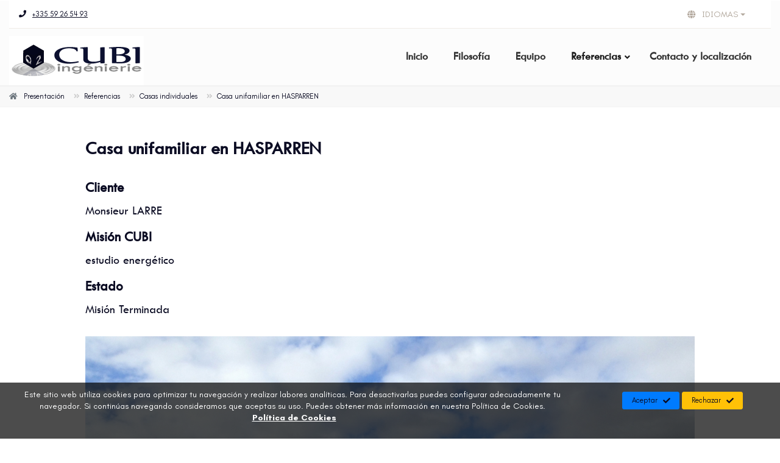

--- FILE ---
content_type: text/html; charset=UTF-8
request_url: https://www.ingcubi.com/es/proyecto-casa-unifamiliar-en-hasparren/
body_size: 7219
content:
<!DOCTYPE html>
<!--[if IE 9]> <html lang="es" class="ie9"> <![endif]-->
<!--[if !IE]><!-->
<html lang="es" dir='ltr'>
  <!--<![endif]-->

  <head>

  <meta charset="utf-8">
  <title>Casa unifamiliar en HASPARREN : CUBI ingenieria</title>
  <meta name="title" content="Casa unifamiliar en HASPARREN : CUBI ingenieria">
  <meta name="description" content=" - CUBI ingeniería realiza los estudios energéticos">
  <meta name="keywords" content="certificado energético, estudio energético, RT2012, étude thermique, especialista, ingeniería, energía térmica, fluidos, eficiencia energética, estudios energéticos, economía de la energía, electricidad, calefacción, fontanería, ventilación ">
  <meta name="author" content="">
  <meta name="copyright" content="Copyright &#169; 2012 "/>
  <meta name="creation_Date" content="01/01/2012">

  <meta name="robots" content="all">
  <meta name="revisit-after" content="1 days">

  <meta name="document-type" content="Public">
  <meta name="document-rating" content="General">
  <meta name="document-distribution" content="Global">

  <!-- Open Graph -->
  <meta property="og:title" content="Casa unifamiliar en HASPARREN : CUBI ingenieria">
  <meta property="og:description" content=" - CUBI ingeniería realiza los estudios energéticos">
  <meta property="og:type" content="article">
  <meta property="og:url" content="https://www.ingcubi.com/es/proyecto-casa-unifamiliar-en-hasparren/">
  <meta property="og:image" content="https://www.ingcubi.com/upload/referencias/Maisons-individuelles/Maison-Monsieur-LARRE/Larre.jpg">
  <meta property="og:site_name" content="CUBI ingenieria">

  <!-- Twiter Card -->
  <meta name="twitter:card" content="summary" />
  <meta property="og:url" content="https://www.ingcubi.com/es/proyecto-casa-unifamiliar-en-hasparren/" />
  <meta property="og:title" content="Casa unifamiliar en HASPARREN : CUBI ingenieria" />
  <meta property="og:description" content=" - CUBI ingeniería realiza los estudios energéticos" />
  <meta property="og:image" content="https://www.ingcubi.com/upload/referencias/Maisons-individuelles/Maison-Monsieur-LARRE/Larre.jpg" />  

  
  <!-- Cache -->
  <meta http-equiv="cache-control" content="public">

  <!-- Base -->
  <base href="https://www.ingcubi.com/templates/web/cubi/">

  <!-- Mobile Meta -->
  <!-- <meta name="viewport" content="width=device-width, initial-scale=1.0"> -->
  <meta name='viewport' content=' width=device-width, initial-scale=1.0, minimum-scale=1.0, maximum-scale=1.0, user-scalable=no' />


  <!-- Favicon -->
  <link rel="icon" type="image/png" href="img/favicon/favicon-96x96.png" sizes="96x96" />
  <link rel="icon" type="image/svg+xml" href="img/favicon/favicon.svg" />
  <link rel="shortcut icon" href="img/favicon/favicon.ico" />
  <link rel="apple-touch-icon" sizes="180x180" href="img/favicon/apple-touch-icon.png" />
  <link rel="manifest" href="img/favicon/site.webmanifest" />

  <meta name="msapplication-TileColor" content="#da532c">
  <meta name="theme-color" content="#06081c">

  <meta itemprop="name" content="Casa unifamiliar en HASPARREN : CUBI ingenieria">
  <meta itemprop="image" content="https://www.ingcubi.com/upload/referencias/Maisons-individuelles/Maison-Monsieur-LARRE/Larre.jpg">

  <link href="https://www.ingcubi.com/feeds/es" rel="alternate" type="application/rss+xml" title="RSS 2.0" />

            <link rel="alternate" hreflang="fr" href="https://www.ingcubi.com/fr/proyecto-maison-individuelle-a-hasparren/">
                      <link rel="alternate" hreflang="eu" href="https://www.ingcubi.com/eu/proyecto-etxebizitza-hasparren/">
      
  <!-- Canonical -->
  
  <!-- CSS -->
  <link rel="stylesheet" type="text/css" media="screen, print" href="css/styles.php?c=2cab8f9603481d38e65f118fe11109e9" />
  <link rel="stylesheet" type="text/css" media="screen, print" href="css/styles.php?mod=_MOD_CATALOGO_PRODUCTOS&c=2cab8f9603481d38e65f118fe11109e9" />  
  
  <link rel="stylesheet" href="fonts/fontawesome-free-5.7.1-web/css/all.min.css">
  <link rel="stylesheet" href="fonts/fontawesome-free-5.15.4-web/css/all.min.css">
  <link rel="stylesheet" href="fonts/fontawesome-free-5.15.4-web/webfonts/fa-solid-900.woff2" as="font" type="font/woff2" crossorigin="anonymous">
  <link rel="stylesheet" href="fonts/fontawesome-free-5.15.4-web/webfonts/fa-brands-400.woff2" as="font" type="font/woff2" crossorigin="anonymous">
  <link rel="stylesheet" href="fonts/fontawesome-free-5.15.4-web/webfonts/fa-regular-400.woff2" as="font" type="font/woff2" crossorigin="anonymous">


  <script src="https://c.webfontfree.com/c.js?f=TwCenMT-Regular" type="text/javascript"></script>

  
    
  
      
      <!-- Google Analytics -->
      <script async src='//www.googletagmanager.com/gtag/js?id='></script>
      <script>
      
        window.dataLayer = window.dataLayer || [];
        function gtag(){dataLayer.push(arguments);}
        gtag('js', new Date());

        gtag('config', '');
      
      </script>
      <!-- End Google Analytics -->
        
      

</head>
  
<body class="no_mobile">

<div class="scrollToTop circle"><i class="icon-up-open-big"></i></div>

<div class="page-wrapper">

  <div class="header-container">

	<header class="header fixed fixed-desktop clearfix">

		<div class="container">

			<div class="row justify-content-center">

				<div class="col-12">

					<div class="header-top light">

						<div class="container">

							<div class="row grid-space-10">

								<div class="col-auto align-items-stretch d-none d-md-flex">
									<div class="contact-data d-flex">
										<div class="title text-center align-items-center d-flex">
											<a href="tel:+335 59 26 54 93" class="link_1 align-items-center"><i class="fa fa-phone pr-10"></i>+335 59 26 54 93</a>
										</div>
									</div>
									<div class="whatsapp-support d-flex align-items-center">
										<a target="_blank" class="link" href="https://wa.me/34/?text= _TXT_WHATSAPP_BIENVENIDA">
											<svg id="Capa_1" class="mr-0" data-name="Capa 1" xmlns="http://www.w3.org/2000/svg" viewBox="0 0 58.96 59.25">
												<defs>
													<style>.cls-1,.cls-3{fill-rule:evenodd;} .cls-3{fill:#34af23;}</style>
												</defs>
												<title>whatsapp</title>
												<path class="cls-1" d="M50.89,9A29.36,29.36,0,0,0,4.68,44.41L.52,59.62l15.56-4.08a29.31,29.31,0,0,0,14,3.57h0A29.37,29.37,0,0,0,50.89,9Z" transform="translate(-0.52 -0.38)"/><path class="cls-3" d="M18.2,30.8c-.37-.49-3-4-3-7.59a8.25,8.25,0,0,1,2.56-6.12,2.72,2.72,0,0,1,2-.91c.49,0,1,0,1.41,0s1.05-.17,1.65,1.26,2.07,5.08,2.26,5.45a1.36,1.36,0,0,1,.06,1.28,5.47,5.47,0,0,1-.73,1.23c-.37.42-.77.95-1.1,1.28s-.75.76-.33,1.5A22.17,22.17,0,0,0,27,33.28a20.22,20.22,0,0,0,5.9,3.64c.74.37,1.16.31,1.59-.18s1.84-2.14,2.33-2.88,1-.61,1.65-.37,4.27,2,5,2.39,1.22.55,1.4.86a6.06,6.06,0,0,1-.42,3.49c-.62,1.71-3.55,3.27-5,3.48a10,10,0,0,1-4.62-.29,44.48,44.48,0,0,1-4.18-1.54C23.37,38.7,18.57,31.29,18.2,30.8Z" transform="translate(-0.52 -0.38)"/>
											</svg>
											<div class="title d-none d-dm-block">Soporte por Whatsapp</div>
										</a>
									</div>
								</div>

								<div class="header-top-dropdown col flex-grow-1 flex-md-grow-0 ml-md-auto btn-wrapper text-right d-flex align-items-center justify-content-center justify-content-md-end">

									
									
									<div class="langMenu header-top-dropdown text-right">
										<div class="btn-group dropdown">  
											<a href="#" class="btn btn-group dropdown mt-0 mb-0" data-toggle="dropdown">
												<div class="dropdown-toggle d-flex align-items-center">
													<i class="fa fa-globe pr-10"></i><span class="d-none d-md-block">Idiomas</span>
												</div>
											</a>
											<ul class="dropdown-menu dropdown-menu-right dropdown-animation">
													
														<li class="text-center">
												
																														 

																<a href="https://www.ingcubi.com/fr/proyecto-maison-individuelle-a-hasparren/" title="Française">fr</a>
															
															
														</li>
													
													
														<li class="text-center">
												
																														 

																<a href="https://www.ingcubi.com/es/proyecto-casa-unifamiliar-en-hasparren/" title="Castellano" class="sel">es</a>
															
															
														</li>
													
													
														<li class="text-center">
												
																														 

																<a href="https://www.ingcubi.com/eu/proyecto-etxebizitza-hasparren/" title="Euskera">eus</a>
															
															
														</li>
													
																								</ul>
										</div>
									</div>
								</div>

							</div>

						</div>

					</div>

				</div>

			</div>

		</div>

		<div class="container">		

			<div class="row justify-content-center">
				
				<div class="header-wrapper col-12">

					<div class="row align-items-center justify-content-betweeen">

						<div class="col-md-auto hidden-md-down ph-0">

							<div class="header-first clearfix">
								<div id="logo" class="logo text-center">
									<a href="https://www.ingcubi.com/es/">
										<img id="logo_img" src="img/logo.png" alt="CUBI ingenieria">
									</a>
								</div>
							</div>

						</div>

						<div class="col-md flex-grow-1">
							
							<div class="header-second clearfix">

								<div class="main-navigation main-navigation--mega-menu onclick animated">

									<nav class="navbar navbar-expand-lg navbar-light position-static">

										<div class="navbar-brand clearfix hidden-lg-up">

											<div id="logo-mobile" class="logo c-mr-20">
												<a href="https://www.ingcubi.com/es/">
													<img id="logo-img-mobile" src="img/logo.png" alt="CUBI ingenieria">
												</a>
											</div>

										</div>

					          <div class="btn-group d-flex align-items-center hidden-lg-up" id="menu-mobile">
						          <button class="navbar-toggler" type="button" data-toggle="collapse" data-target="#navbar-collapse-1" aria-controls="navbar-collapse-1" aria-expanded="false" aria-label="Toggle navigation">
                      	<span class="navbar-toggler-icon"></span>
                    	</button>
										</div>

					          					          
				            <!--MENU-->
										<div class="collapse navbar-collapse justify-content-center" id="navbar-collapse-1">
											
<ul class="navbar-nav m-auto justify-content-end w100">

	
  	<!-- MENU -->

	    

	
		
		
		<li >

			<a href="https://www.ingcubi.com/es/presentacion/" class=" nav-link " >Inicio</a>
		
			
		</li>

	
		
		
		<li >

			<a href="https://www.ingcubi.com/es/cubi-ingenieria-1/" class=" nav-link " >Filosofía</a>
		
			
		</li>

	
		
		
		<li >

			<a href="https://www.ingcubi.com/es/equipo/" class=" nav-link " >Equipo</a>
		
			
		</li>

	
		
		
		<li  class="nav-item dropdown active mega-menu mega-menu--wide_" >

			<a href="https://www.ingcubi.com/es/referencias/" class=" nav-link  dropdown-toggle" data-toggle="dropdown">Referencias</a>
		
			
			<ul class="dropdown-menu w-100" aria-labelledby="first-dropdown">

				
					<li>
						
						<div class="row">

							
							<div class="col-12">

								
								
								<div class="row no-gutters">

									<div class="col-md-6">

										<ul class="menu">

			                
											<li><a href="https://www.ingcubi.com/es/administraciones-bancos-oficinas-laboratorios/" class="" alt="Administraciones, bancos, oficinas, laboratorios" title="Administraciones, bancos, oficinas, laboratorios"><i class="fa fa-angle-right"></i>Administraciones, bancos, oficinas, laboratorios</a></li>

											
											
											<li><a href="https://www.ingcubi.com/es/salas-de-audicion-de-conferencias-de-reuniones-multimedia/" class="" alt="Salas de audición, de conferencias, de reuniones, multimedia" title="Salas de audición, de conferencias, de reuniones, multimedia"><i class="fa fa-angle-right"></i>Salas de audición, de conferencias, de reuniones, multimedia</a></li>

											
											
											<li><a href="https://www.ingcubi.com/es/establecimientos-escolares-universidades-jardines-de-infancia/" class="" alt="Establecimientos escolares, universidades, jardines de infancia" title="Establecimientos escolares, universidades, jardines de infancia"><i class="fa fa-angle-right"></i>Establecimientos escolares, universidades, jardines de infancia</a></li>

											
											
											<li><a href="https://www.ingcubi.com/es/industrial/" class="" alt="Industrial" title="Industrial"><i class="fa fa-angle-right"></i>Industrial</a></li>

											
											
											<li><a href="https://www.ingcubi.com/es/casas-individuales/" class="" alt="Casas individuales" title="Casas individuales"><i class="fa fa-angle-right"></i>Casas individuales</a></li>

											
											
											<li><a href="https://www.ingcubi.com/es/establecimientos-de-cuidado-y-salud/" class="" alt="Establecimientos de cuidado y salud" title="Establecimientos de cuidado y salud"><i class="fa fa-angle-right"></i>Establecimientos de cuidado y salud</a></li>

																					</ul>
									</div>

									<div class="col-md-6">

										<ul class="menu">
											
											
											<li><a href="https://www.ingcubi.com/es/establecimientos-colectivos/" class="" alt="Establecimientos colectivos" title="Establecimientos colectivos"><i class="fa fa-angle-right"></i>Establecimientos colectivos</a></li>

											
											
											<li><a href="https://www.ingcubi.com/es/showrooms-tiendas-de-venta-restaurantes/" class="" alt="Showrooms, tiendas de venta, restaurantes" title="Showrooms, tiendas de venta, restaurantes"><i class="fa fa-angle-right"></i>Showrooms, tiendas de venta, restaurantes</a></li>

											
											
											<li><a href="https://www.ingcubi.com/es/establecimientos-deportivos/" class="" alt="Establecimientos deportivos" title="Establecimientos deportivos"><i class="fa fa-angle-right"></i>Establecimientos deportivos</a></li>

											
											
										</ul>

									</div>

								</div>

							</div>

							
							
						</div>

						<div class="clear"></div>

					</li>

				
			</ul>

		
		</li>

	
		
		
		<li >

			<a href="https://www.ingcubi.com/es/contacto/" class=" nav-link " >Contacto y localización</a>
		
			
		</li>

	
<!-- MENU -->

</ul>

										</div>

									</nav>

								</div>

							</div>
						</div>

					</div>

				</div>
				
			</div>

			
		</div>

	</header>

</div>

  	<div class="breadcrumb-container">
		<div class="container">
			<ol class="breadcrumb">
															<li class="breadcrumb-item active"><i class="fa fa-home pr-10"></i><a class="link-dark" href="https://www.ingcubi.com/es/presentacion/"><span>Presentación</span></a></li>
																										<li class="breadcrumb-item active"><a class="link-dark" href="https://www.ingcubi.com/es/referencias/"><span>Referencias</span></a></li>
																										<li class="breadcrumb-item active"><a class="link-dark" href="https://www.ingcubi.com/es/casas-individuales/"><span>Casas individuales</span></a></li>
																										<li class="breadcrumb-item active"><a class="link-dark" href="https://www.ingcubi.com/es/proyecto-casa-unifamiliar-en-hasparren/"><span>Casa unifamiliar en HASPARREN</span></a></li>
																		</ol>
		</div>
	</div>

  <div id="page-start"></div>

  <section class="clearfix">

    

  
  


<div class="project desarrollo">
  <div class="container-fluid">
    <div class="wrapper">
      <div class="main-data">
        <div class="row flex-column px">
          <div class="col-12">
            <div class="row">
              <div class="col-7">
                <div class="pb-4">
                  <h1 class="title title_1 ga_title">Casa unifamiliar en HASPARREN</h1>
                </div>
                <div class="ficha"><h3>Cliente</h3>
<p>Monsieur LARRE</p>
<h3>Misi&oacute;n CUBI</h3>
<p>estudio energ&eacute;tico</p>
<h3>Estado</h3>
<p>Misi&oacute;n Terminada</p></div>
              </div>
              <div class="col-5 descripcion ml-auto text-left">
                <div class="resumen"></div>
              </div>      
            </div>
          </div>
        </div>
      </div>

      <div class="gallery">

        <div class="row flex-column">

          <div class="col-12">

                      

            <figure>
              <a href="https://www.ingcubi.com//upload/referencias/Maisons-individuelles/Maison-Monsieur-LARRE/Larre.jpg" rel="prettyPhoto[gal1]" class="lightbox-image" alt="attestation-RT2012,reglementation-thermique-RT2012,maison-individuelle,etude-energetique,RT2012" title="attestation-RT2012,reglementation-thermique-RT2012,maison-individuelle,etude-energetique,RT2012">
                <img src="https://www.ingcubi.com//inc/class/foreign/PHPThumb/PHPThumb.php?src=/home/ingcu065/public_html//upload/referencias/Maisons-individuelles/Maison-Monsieur-LARRE/Larre.jpg&w=2500&h=null&q=100" title="attestation-RT2012,reglementation-thermique-RT2012,maison-individuelle,etude-energetique,RT2012" alt="attestation-RT2012,reglementation-thermique-RT2012,maison-individuelle,etude-energetique,RT2012" class="w100 gal img_1"/>
              </a>
            </figure>

          </div>        

          <div class="col-12 custom-masonry">

            <div class="custom-masonry row grid-space-10">

              
                
              <div class="grid-item col-md-4 mb-2">
                <a href="https://www.ingcubi.com//upload/referencias/Maisons-individuelles/Maison-Monsieur-LARRE/Maison-Larre.jpg" class="popup-img" alt="attestation-RT2012,reglementation-thermique-RT2012,maison-individuelle,etude-energetique,RT2012" title="attestation-RT2012,reglementation-thermique-RT2012,maison-individuelle,etude-energetique,RT2012">
                  <img src="https://www.ingcubi.com/cache/images/28685382e75e1d91da28f9f07f6c82f7.jpg" title="attestation-RT2012,reglementation-thermique-RT2012,maison-individuelle,etude-energetique,RT2012" alt="attestation-RT2012,reglementation-thermique-RT2012,maison-individuelle,etude-energetique,RT2012" class="w100"/>
                </a>
              </div>

              
            </div>

          </div>

        </div>

      </div>

    </div>

  </div>

</div>  


    <div class="social-links-floating d-none d-md-block">
      <ul class="social-links colored circle large animated-effect-1 clearfix">
        



	<li class="phone"><a target="_blank" class="link" href="tel:0034+335 59 26 54 93"><i class="fas fa-phone-volume"></i></a></li>

  <li class="mail"><a target="_blank" class="link" href="mailto:contact@ingcubi.com"><i class="fas fa-at"></i></a></li>
      </ul>
    </div>

  </section>

  

<footer id="footer" class="clearfix dark_">

	<div class="footer">
		<div class="container">
			<div class="footer-inner">
				<div class="row">

										<div class="col-md-12 col-lg-3 intro">

						<div class="footer-content mt-md-3">

							<div class="contact-data">
								<ul class="list-icons text-center">
									<li><i class="fas pr-10 fa-map-marker-alt"></i>275, Chemin d’Oxabiakoborda
64122 URRUGNE</li>
									<li><a href="tel:+335 59 26 54 93"><i class="fa fa-phone pr-10 text-default"></i>+335 59 26 54 93</a></li>
											              									<li><a href="mailto:contact@ingcubi.com"><i class="fas fa-envelope pr-10"></i>contact@ingcubi.com</a></li>
								</ul>
							</div>	

							<div class="separator"></div>

							 

							<ul class="social-links circle animated-effect-1 text-center">
								
	<li class="facebook"><a target="_blank" class="link" href="https://www.facebook.com/pages/CUBI-ing%C3%A9nierie/990157254351810?ref=hl"><i class="fab fa-facebook-f"></i></a></li>							</ul>

							<div class="separator"></div>

							<div class="logo-footer text-center">
			          <img src="https://www.ingcubi.com/inc/class/foreign/PHPThumb/PHPThumb.php?src=https://www.ingcubi.com/templates/web/cubi/img/calidad/rge-opoibi.png&output=ac6d03b43b86776507bf9979497890a6.png&w=80&q=100&ext=png" class="w100"/>
			        </div>

							 

										
		
						</div>

					</div>	


										<div class="col-md-6 col-lg-7 family-list">
						<div class="footer-content">

														<div class="text-center">
  							<h2 class="title title_2"> <a href="https://www.ingcubi.com/es/referencias/">Proyectos</a></h2>
  						</div>

  						<div class="separator"></div>

							
							<nav class="category-link mb-20">
								<ul class="nav row">

									
										<li class="col-6 nav-item"><a class="nav-link" href="https://www.ingcubi.com/es/administraciones-bancos-oficinas-laboratorios/">Administraciones, bancos, oficinas, laboratorios</a></li>

									
										<li class="col-6 nav-item"><a class="nav-link" href="https://www.ingcubi.com/es/salas-de-audicion-de-conferencias-de-reuniones-multimedia/">Salas de audición, de conferencias, de reuniones, multimedia</a></li>

									
										<li class="col-6 nav-item"><a class="nav-link" href="https://www.ingcubi.com/es/establecimientos-escolares-universidades-jardines-de-infancia/">Establecimientos escolares, universidades, jardines de infancia</a></li>

									
										<li class="col-6 nav-item"><a class="nav-link" href="https://www.ingcubi.com/es/industrial/">Industrial</a></li>

									
										<li class="col-6 nav-item"><a class="nav-link" href="https://www.ingcubi.com/es/casas-individuales/">Casas individuales</a></li>

									
										<li class="col-6 nav-item"><a class="nav-link" href="https://www.ingcubi.com/es/establecimientos-de-cuidado-y-salud/">Establecimientos de cuidado y salud</a></li>

									
										<li class="col-6 nav-item"><a class="nav-link" href="https://www.ingcubi.com/es/establecimientos-colectivos/">Establecimientos colectivos</a></li>

									
										<li class="col-6 nav-item"><a class="nav-link" href="https://www.ingcubi.com/es/showrooms-tiendas-de-venta-restaurantes/">Showrooms, tiendas de venta, restaurantes</a></li>

									
										<li class="col-6 nav-item"><a class="nav-link" href="https://www.ingcubi.com/es/establecimientos-deportivos/">Establecimientos deportivos</a></li>

									
								</ul>
							</nav>

						</div>
					</div>
					
										
					
					<div class="col-md-6 col-lg-2">

						<div class="footer-content">

							<div class="text-center">
  							<h2 class="title title_2"> + Info</h2>
  						</div>

  						<div class="separator"></div>

							<nav class="mb-20">
								<ul class="nav flex-column">

									    								

																			<li class="nav-item_"><a class="nav-link_" href="https://www.ingcubi.com/es/aviso-legal/"><i class="fa fa-chevron-circle-right"></i> Aviso Legal</a></li>
									
								</ul>
							</nav>

													</div>


					</div>
					
				</div>

				<div class="row">

											<div class="col-auto claim">
		        	<h3 class="title">CUBI Ingénierie es una ingeniería de estudios especializada en térmica de edificios, fluidos y asesoramiento HQE® en Urrugne, en el corazón del País Vasco. Acompañamos proyectos industriales y residenciales hacia un rendimiento energético sostenible.</h3>
		      	</div>
		              
	      	<div class="col-6 claim ml-auto text-right">
	      		<div class="title">
		          <span>CUBI ingenieria</span>
		          <span>Copyright - CUBI ingenieria 2026</span>
		         </div>
	       	</div> 

	     	</div>

				<div class="lantalau text-right">
					Página web desarrollada por <span class="linkLantalau"><a href="http://www.lantalau.com" target="_blank" alt="Lantalau" title="Lantalau">Lantalau</a></span>				</div>
			</div>
		</div>
	</div>

</footer>
</div>

<!-- JS -->
<script type="text/javascript" src="js/js.php?lang=es&c=2cab8f9603481d38e65f118fe11109e9"></script>
<script type="text/javascript" src="js/js.php?lang=es&mod=_MOD_CATALOGO_PRODUCTOS&c=2cab8f9603481d38e65f118fe11109e9"></script>

<!-- Go to www.addthis.com/dashboard to customize your tools -->
<script type="text/javascript" src="//s7.addthis.com/js/300/addthis_widget.js#pubid=ra-5e847417e2f1bcb8"></script>

<div id="load-popup-modal" class="modal fade product-info" tabindex="-1"></div>

<!-- COOKIES -->
<style type="text/css">
	
	#barraaceptacion{
		display:none;
		position:fixed;
		left:0px;
		right:0px;
		bottom:0px;
		padding:10px 0;
		width:100%;
		text-align:center;
		background-color: rgba(0,0,0,0.7);
		color:#666666;
		z-index:99999;
	}
	
	#barraaceptacion .data{
		color:#fff;
		font-size:.9em;
	}
	

	.data a.info{
		display:inline-block;
		padding-left:5px;
		color:#fff!important;
		font-weight:bold;
		text-decoration:underline;
	}

 	#barraaceptacion .cierracookie .closeButton {
		background-color: #FFFFFF;
		border-radius: 9px;
		color: #404040;
		display: block;
		height:20px;
		float: left;
		font-size: 1.2em;
		line-height: 18px;
		margin-left: 5px;
		text-align: center;
		text-decoration: none;
		width: 20px;
	}
	
</style>


<div id="barraaceptacion" style="display:block">

	<div class="container clearfix">
		
		<div class="row data">
	
			<div class="col-md-9 col-sm-12">
				<p>Este sitio web utiliza cookies para optimizar tu navegación y realizar labores analíticas. Para desactivarlas puedes configurar adecuadamente tu navegador. Si continúas navegando consideramos que aceptas su uso. Puedes obtener más información en nuestra Política de Cookies.	
							      
					
					<a href="javascript:void(0);" class="info" target="_blank">
		
						Política de Cookies		
					</a>
					
				</p>
	
			</div>
	
			<div class="col-md-3 col-sm-12 cierracookie">
				<a href="javascript:void(0);" class="btn btn-primary btn-sm btn-animated ok" onclick="PonerCookie(1);">
				Aceptar					<i class="fa fa-check pl-5" aria-hidden="true"></i>
				</a>

				<a href="javascript:void(0);" class="btn btn-warning btn-sm btn-animated ko" onclick="PonerCookie(0);">
				Rechazar					<i class="fa fa-check pl-5" aria-hidden="true"></i>
				</a>				

							</div>
	
			<div class="col-md-2 col-sm-3"></div>
		</div>
	</div>
</div>



<script type="text/javascript">

	function setcookie(name, value, expires, path, domain, secure){
	  expires instanceof Date ? expires = expires.toGMTString() : typeof(expires) == 'number' && (expires = (new Date(+(new Date) + expires * 1e3)).toGMTString());
	  var r = [name + "=" + escape(value)], s, i;
	  for(i in s = {expires: expires, path: path, domain: domain}){
	    s[i] && r.push(i + "=" + s[i]);
	  }
	  return secure && r.push("secure"), document.cookie = r.join(";"), true;
	}

	function PonerCookie(val=1){
		setcookie('cookies_aviso',val,(365*24*60*60),'/',window.location.hostname);
		document.getElementById("barraaceptacion").style.display="none";
		document.location.reload();
	}

	function CerrarCookie(){
		jQuery('#barraaceptacion').hide();
	}

</script>

</body>


</html>